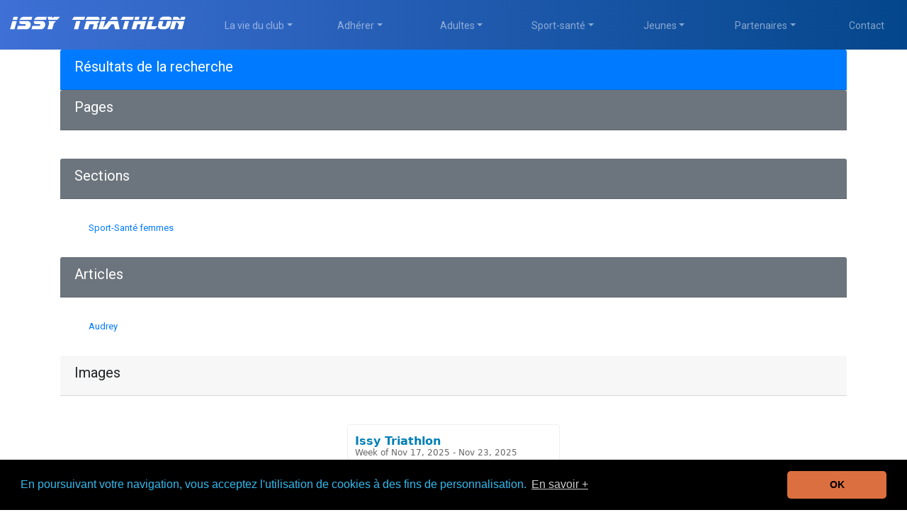

--- FILE ---
content_type: text/html; charset=UTF-8
request_url: https://www.issytriathlon.com/v3/public/index.php?class=Search&searchString=Sport-sant%C3%A9
body_size: 3706
content:





<!-- 

    Author : Philippe Roggeband
    V1.0 - July 2020
    Changes History - 

    Layout file used for the home page of the web site, called by a "require" at the end of all pages
    Features : 

    - Call all dependencies (JS, CSS)
    - Build responsive navigation bar
    - Build the "tiles" which are used to display current highlighted content
    - Display the following sets of content : 
        $meta : page-specific elements to be included in file <head>
        $banner : page banner
        $content : page content 
        $js : page-specific javascript code 

-->
<!DOCTYPE html>
<html lang="fr">

<head>
    <meta charset="utf-8">
    <meta name="viewport" content="width=device-width, initial-scale=1, shrink-to-fit=no">
    <meta name="author" content="">
    <!-- Bootstrap core CSS  and Jquery -->
        
    <link rel="stylesheet" href="https://unpkg.com/bootstrap-table@1.18.0/dist/bootstrap-table.min.css">

    <script src="https://code.jquery.com/jquery-3.4.1.slim.min.js" integrity="sha384-J6qa4849blE2+poT4WnyKhv5vZF5SrPo0iEjwBvKU7imGFAV0wwj1yYfoRSJoZ+n" crossorigin="anonymous"></script>
    <script src="https://cdn.jsdelivr.net/npm/popper.js@1.16.0/dist/umd/popper.min.js" integrity="sha384-Q6E9RHvbIyZFJoft+2mJbHaEWldlvI9IOYy5n3zV9zzTtmI3UksdQRVvoxMfooAo" crossorigin="anonymous"></script>
     <link rel="stylesheet" href="https://stackpath.bootstrapcdn.com/bootstrap/4.5.0/css/bootstrap.min.css" integrity="sha384-9aIt2nRpC12Uk9gS9baDl411NQApFmC26EwAOH8WgZl5MYYxFfc+NcPb1dKGj7Sk" crossorigin="anonymous">   
    <link rel="stylesheet" href="https://maxcdn.bootstrapcdn.com/font-awesome/4.5.0/css/font-awesome.min.css">

    <!-- CSS file and JS script for tags plugin --> 
    <link href="css/tagsinput.css" rel="stylesheet" type="text/css">
    <script src="jsApps/tagsinput.js"></script>

    <!-- CSS file and JS scripts for cookies consent -->
    <link rel="stylesheet" type="text/css" href="https://cdnjs.cloudflare.com/ajax/libs/cookieconsent2/3.1.1/cookieconsent.min.css">
    <script src="https://cdnjs.cloudflare.com/ajax/libs/cookieconsent2/3.1.1/cookieconsent.min.js"></script>

    <script>
    window.addEventListener("load", function(){
    window.cookieconsent.initialise({
      "palette": {
        "popup": {
          "background": "#000",
          "text": "#33bcf0"
        },
        "button": {
          "background": "#dc6f40"
        }
      },
      "theme": "classic",
      "content": {
        "message": "En poursuivant votre navigation, vous acceptez l'utilisation de cookies à des fins de personnalisation.",
        "dismiss": "OK",
        "link": "En savoir +",
        "href": ""
       }
    })});
    </script>

    <!-- Get access to icons library -->
    <script src="https://kit.fontawesome.com/ee6e3cf9c0.js"></script>

    <!-- Load fonts -->
    <link href="https://fonts.googleapis.com/css2?family=Roboto&display=swap" rel="stylesheet">
    <link href="https://fonts.googleapis.com/css2?family=Montserrat&display=swap" rel="stylesheet">

    <!-- Load site-specific CSS file -->
    <link href="css/style.css" rel="stylesheet">

    <!-- Retrieve view-specific meta data -->
       <!-- Build $meta variable to hold file title --> 
    <title>Bienvenue sur le site de Issy Triathlon 3.0 - Recherche</title>

</head>

<body>
    <header>
        <!-- Navigation - build navbar dynamically -->
                
        <!-- Display navbar in responsive mode -->
        <div class="rectangle">
            <nav class="navbar navbar-expand-lg navbar-dark menuBar mt-2">

                <div class="dt-hidden">
                    <div>
                        <button type="button" class="btn searchButton" data-toggle="modal" data-target="#searchModal"><i class="fas fa-search"></i></button>
                    </div>
                    <div class="modal fade" id="searchModal" tabindex="-1" role="dialog" aria-labelledby="Rechercher" aria-hidden="true">
                        <div class="modal-dialog"  role="document">
                            <div class="modal-content">
                                <div class="modal-body bg-IssyBlue">    
                                    <button type="button" class="close text-white" data-dismiss="modal" aria-label="Close">
                                        <span aria-hidden="true">&times;</span>
                                    </button>

                                    <form  action="index.php?class=Search" class="form-inline" method="post">
                                        <div class="form-group mobileSearch">
                                            <input name="searchString" id="searchString" type="search" placeholder="Rechercher" aria-label="Search">
                                        </div>
                                    </form>
                                </div>
                            </div>
                        </div>
                    </div>           
                </div>

                
                <a class="navbar-brand" href="index.php"><img src="img/ISSYTriathlon.svg" class="navbarIcon" alt="Issy Triathlon"></a>
                <button class="navbar-toggler" type="button" data-toggle="collapse" data-target="#navbarSupportedContent" aria-controls="navbarSupportedContent" aria-expanded="false" aria-label="Toggle navigation">
                    <span class="navbar-toggler-icon"></span>
                </button>

                <!-- id admin is logged in, display admin menu --> 

                <div class="collapse navbar-collapse bg-menu" id="navbarSupportedContent">
                    <ul class="navbar-nav mr-auto">
                        <li class='nav-item dropdown text-white'><a class='nav-link dropdown-toggle issyMenuBar' href='' id='navbarDropdown' role='button' data-toggle='dropdown' aria-haspopup='true' aria-expanded='false'>La vie du club</a><div class='dropdown-menu' aria-labelledby='navbarDropdown'><a class='dropdown-item' href='index.php?class=Page&action=display&id=1'>Découvrez le club</a><a class='dropdown-item' href='index.php?class=Page&action=display&id=2'>Evénements</a><a class='dropdown-item' href='index.php?class=Page&action=display&id=16'>Questions fréquentes</a><li class='nav-item dropdown text-white'><a class='nav-link dropdown-toggle issyMenuBar' href='' id='navbarDropdown' role='button' data-toggle='dropdown' aria-haspopup='true' aria-expanded='false'>Adhérer</a><div class='dropdown-menu' aria-labelledby='navbarDropdown'><a class='dropdown-item' href='index.php?class=AdhesionAdulte'>Adultes</a><a class='dropdown-item' href='index.php?class=AdhesionJeune'>Jeunes</a><a class='dropdown-item' href='index.php?class=Page&action=display&id=29'>Rentrée Bougez</a><a class='dropdown-item' href='index.php?class=AdhesionSportSanteFemmes'>Sport-santé femmes</a><a class='dropdown-item' href='index.php?class=AdhesionSportSanteHommes'>Sport-santé hommes</a><li class='nav-item dropdown text-white'><a class='nav-link dropdown-toggle issyMenuBar' href='' id='navbarDropdown' role='button' data-toggle='dropdown' aria-haspopup='true' aria-expanded='false'>Adultes</a><div class='dropdown-menu' aria-labelledby='navbarDropdown'><a class='dropdown-item' href='index.php?class=Page&action=display&id=6'>Activités</a><a class='dropdown-item' href='index.php?class=AdhesionAdulte'>Adhérer</a><a class='dropdown-item' href='index.php?class=Page&action=display&id=8'>Elites</a><li class='nav-item dropdown text-white'><a class='nav-link dropdown-toggle issyMenuBar' href='' id='navbarDropdown' role='button' data-toggle='dropdown' aria-haspopup='true' aria-expanded='false'>Sport-santé</a><div class='dropdown-menu' aria-labelledby='navbarDropdown'><a class='dropdown-item' href='index.php?class=Page&action=display&id=21'>Sport-santé femmes</a><a class='dropdown-item' href='index.php?class=Page&action=display&id=24'>Sport-santé hommes</a><a class='dropdown-item' href='index.php?class=AdhesionSportSanteFemmes'>Adhérer</a><li class='nav-item dropdown text-white'><a class='nav-link dropdown-toggle issyMenuBar' href='' id='navbarDropdown' role='button' data-toggle='dropdown' aria-haspopup='true' aria-expanded='false'>Jeunes</a><div class='dropdown-menu' aria-labelledby='navbarDropdown'><a class='dropdown-item' href='index.php?class=Page&action=display&id=13'>Ecole de Triathlon</a><a class='dropdown-item' href='index.php?class=AdhesionJeune'>Adhérer</a><li class='nav-item dropdown text-white'><a class='nav-link dropdown-toggle issyMenuBar' href='' id='navbarDropdown' role='button' data-toggle='dropdown' aria-haspopup='true' aria-expanded='false'>Partenaires</a><div class='dropdown-menu' aria-labelledby='navbarDropdown'><a class='dropdown-item' href='index.php?class=Partner'>Nos partenaires</a><a class='dropdown-item' href='index.php?class=Page&action=display&id=22'>Devenez partenaire !</a></div></li>                        <!-- Contact button -->
                        <a href="index.php?class=Contact&action=create" class="nav-link issyMenuBar"aria-haspopup="true" aria-expanded="false">Contact</a>

    
                                            </ul>
                    <ul class="navbar-nav mr-3">
                        <li>
                            <!-- MyIssyTri button -->
                            <div class="rectangle-myIssyTri mr-3 bg-Issy-Blue verticalCenter">
                                <a href="https://issytri.overcoaching.fr" target="_blank" class="nav-link verticalCenter" aria-haspopup="true" aria-expanded="false"><img src="img/overcoachingCercle.png" class="logo-myIssyTri ml-1"><span class="text-myIssytri">MyIssyTri</span></a>
                            </div>
                        </li>


                        <li>
                            <div class="mobile-hidden text-white">    
                                <!-- Display field for search engines --> 
                                <div class="form-group rectangle-search verticalCenter">
                                    <form  action="index.php?class=Search" class="form-inline" method="post">
                                        <label for="searchString"><i class="fas fa-search ml-3 "></i></label>
                                        <input class="mr-sm-2 input-search" name="searchString" id="searchString" type="search" placeholder="Rechercher" aria-label="Search">
                                    </form>
                                </div>
                            </div> <!-- /.mobile-hidden -->
                        </li>

                    </ul> <!-- /.navbar -->
                </div>
            </nav>
        </div>
    </header>

    <!-- Page Content -->
    <main>
        <!-- Load banner elements if any --> 


                    

        <div class="container">
                    <!-- Display any flash messages -->
        </div>

          <!-- Build $content variable -->

    <div class="container">
        <div class="card">
            <div class="card-header bg-primary text-white">
                <h5>Résultats de la recherche</h5>
            </div>
        </div>

        <div class="card">
            <div class="card-header bg-secondary text-white">
                    <h5>Pages</h5>
            </div>
            <div class="card-body">
                <ul class="list-group list-group-flush">

                                </ul>
            </div>
        </div>

        <div class="Card">
            <div class="card-header bg-secondary text-white">
                <h5>Sections</h5>
            </div>
            <div class="card-body">
                <ul class="list-group list-group-flush">
                                                                    <li class="list-group-item">
                            <a href="index.php?class=Page&action=display&id=21#section-14">Sport-Santé femmes</a>
                        </li>
                                    </ul>
            </div>
        </div>
    
        <div class="Card">
            <div class="card-header bg-secondary text-white">
                <h5>Articles</h5>
            </div>
            <div class="card-body">
                <ul class="list-group list-group-flush">
                                                        <li class="list-group-item">
                        <a href="index.php?class=Page&action=display&id=1#section-12">Audrey</a>  
                    </li>  
                                </ul>
            </div>
        
        </div>

        <div class="card">
            <div class="card-header">
                <h5>Images</h5>
            </div>
            <div class="card-body">
                <ul class="list-group list-group-flush">
                                    </ul>
            </div>
        </div>
    </div>

             <!-- Display content from caller -->

        <div class="container">
            <!-- Display Strava statistics and links to social media  -->

            <div class="row center-content">

                <div id="strava-club" class="center-content mb-3">
                    <iframe height="160" frameborder='0' scrolling='no' src='https://www.strava.com/clubs/issy-triathlon/latest-rides/b67a66aa06c77690125c5b203a2b732087fc9f03?show_rides=false'></iframe>
                </div> 
            </div>
        </div> 
      </main>

    <!-- Footer -->
    <footer class="py-5 bg-IssyBlue">
        <div class="container">
            <p class="m-0 text-center text-white">
                Mentions légales :<br>
                Issy Triathlon, 5 av Jean Bouin, 92130 Issy-les-Moulineaux<br>
                Directeur de la publication : Didier Serrano<br>
                Hébergeur : OVH SAS, Roubaix - France - 09.72.10.10.07<br><br>
            </p>
            <p class="m-0 text-center text-white">Copyright &copy; Issy Triathlon 2025</p>
        </div>
    </footer>



    <!-- Load Jquery & Bootstrap elements -->
    <script src="https://code.jquery.com/jquery-3.5.1.min.js" integrity="sha256-9/aliU8dGd2tb6OSsuzixeV4y/faTqgFtohetphbbj0=" crossorigin="anonymous"></script>
   <script src="https://cdn.jsdelivr.net/npm/popper.js@1.16.0/dist/umd/popper.min.js" integrity="sha384-Q6E9RHvbIyZFJoft+2mJbHaEWldlvI9IOYy5n3zV9zzTtmI3UksdQRVvoxMfooAo" crossorigin="anonymous"></script>
    <script src="https://stackpath.bootstrapcdn.com/bootstrap/4.5.0/js/bootstrap.min.js" integrity="sha384-OgVRvuATP1z7JjHLkuOU7Xw704+h835Lr+6QL9UvYjZE3Ipu6Tp75j7Bh/kR0JKI" crossorigin="anonymous"></script>
    <script src="https://unpkg.com/bootstrap-table@1.18.0/dist/bootstrap-table.min.js"></script>

        <!-- Load view-specific JavaScript elemetns --> 
         

</body>

</html>

--- FILE ---
content_type: text/css
request_url: https://www.issytriathlon.com/v3/public/css/style.css
body_size: 3891
content:
/* 
  Author: Philippe Roggeband - February 2020
  Version 1.0
  Change History:

  CSS stylesheet for site specificities. Built on "mobile first" model. 
*/

.noMargins {
  margin-left: 0em;
  margin-right: 0em;
}

.verticalSpace {
  height:20px;
}

.navbar-toggler {
  padding:0.25rem;
}
/*
Set colors
*/



.bg-IssyBlue {
  background: linear-gradient(90deg, #3E70D5 0%, #04468B 100%);
}

.icon-IssyBlue {
  background-color: #3E70D5;
  color:white;
}

.bg-darkIssyBlue {
    background-color: #04468B;
}

strong {
  color:#3E70D5;
}

/* css classes to allow correct display of embedded videos */

.video-responsive { 
  overflow:hidden; 
  padding-bottom:56.25%; 
  position:relative; 
  height:0;
  }
  
  .video-responsive iframe {
  left:0; 
  top:0; 
  height:100%;
  width:100%;
  position:absolute;
  }

/* Menu bar definitions */


.rectangle {
  height: 70px;
  background: linear-gradient(90deg, #3E70D5 0%, #04468B 100%);
  position: fixed;
  top: 0;
  width: 100%;
  z-index: 150;
  vertical-align: middle;
}

.subMenu {
  height: 37px;
  width: auto;
  background: #04468B;
  position: fixed;
  top: 70px;
  width: 100%;
  z-index: 100;
  vertical-align: middle;
  margin-bottom: 107px;
}

main {
  margin-top: 70px;;
}

.issyMenuBar {
    height: 40px;
    width: 140px;
    color: #FEFEFE;
    font-family: Roboto;
    font-size: 14px;
    letter-spacing: 0;
    line-height: 30px;
    text-align: left;
    margin-left: 3px;
    margin-top:auto;
    margin-bottom: auto;
}

.issySubMenuBar {
  height: 40px;
  color: #FEFEFE;
  font-family: Roboto;
  font-size: 14px;
  letter-spacing: 0;
  line-height: 30px;
  text-align: left;
  margin-left: 3px;
  margin-top:auto;
  margin-bottom: auto;
}

.issySubMenuBar:hover {
  color:rgba(255,255,255,.7);
}

.rectangle-myIssyTri {
  height: 36px;
  width: 148px;
  border-radius: 18px;
  background-color: #FFFFFF;

  align-content: center;
}


.logo-myIssyTri {
  height: 23px;
  width:auto;
  vertical-align: center;
  float: left;
}

.text-myIssytri {
  height: 19px;
  width: 70px;
  color: #5AB4CD;
  font-family: Roboto;
  font-size: 14px;
  font-style: italic;
  font-weight: 500;
  letter-spacing: 0;
  line-height: 19px;
  text-align: center;
  margin:auto;
  padding-left: 16px;
}

/* Search form layout */

.rectangle-search {
  height: 36px;
  border-radius: 18px;
  background-color: transparent;
  color: #FEFEFE;
  margin:auto;
}

.searchButton {
  height: 36px;
  border: none;
  background-color: transparent;
  color: #FEFEFE;
  font-size: 1.2rem;
  padding-left: 0px;;
}

.mobileSearch {
  margin-left:auto;
  margin-right:auto;
  margin-top: auto;
  margin-bottom: auto;
  border:none;
  color:white;
}


.modal-backdrop {
  z-index: auto;
}

.input-search {
  background-color: transparent;
  color: white;
  border:none;
  width: 120px;
  color: #FEFEFE;
  font-family: Roboto;
  font-size: 14px;
  letter-spacing: 0;
  text-align: center;
  margin:auto 2px;
}

.rectangle-search {
  box-sizing: border-box;
  height: 36px;
  width: 201px;
  border: 1px solid #FFFFFF;
  border-radius: 16.5px;
}

/* index page tile categories */


.actu {
  border-radius: 11.5px;
  background-color: #FC6565;
  color:white;
  height:23px;
  font-family: Montserrat;
  font-size: 14px;
  padding: 0.1rem 0.5rem;
  margin-left:2rem;
}

.club {
  border-radius: 11.5px;
  background-color: #80C81C;
  color:white;
  height:23px;
  font-family: Montserrat;
  font-size: 14px;
  padding: 0.1rem 0.5rem;
  margin-left:2rem;
}
.event {
  border-radius: 11.5px;
  background-color: #FF6235;
  color:white;
  height:23px;
  font-family: Montserrat;
  font-size: 14px;
  padding: 0.1rem 0.5rem;
  margin-left:2rem;
}

.calendar   {
  border-radius: 11.5px;
  background-color: #0061FF;
  color:white;
  height:23px;
  font-family: Montserrat;
  font-size: 14px;
  padding: 0.1rem 0.5rem;
  margin-left:2rem;
}

.fondBlanc {
  border-radius: 11.5px;
  background-color: #FFFFFF;
  color:#212121;
  height:23px;
  font-family: Montserrat;
  font-size: 14px;
  padding: 0.1rem 0.5rem;
  margin-left:2rem;
}

.callToAction {
  height: 500px;
  border-radius: 22px;
  background-color: #EF6565;
  color:white;
  font-family: Montserrat;
  font-size: 18px;
  padding: 0.5rem 1rem;
}

.indexBanner {
  height: 580px;
  width: 100%;
  background-image: url("../img/swim.jpg");
  background-attachment: fixed;
  background-position-x: center;
  background-position-y: top;
  background-repeat: no-repeat;
  background-size: auto;
  
}


.img-gray {
    filter: grayscale(100%);
    width:110px;
    height:auto;
    margin-top: auto;
    margin-bottom: auto;
}

.img-color:hover {
  filter: grayscale(0%);
}

.modal-body {
  padding:0;
}

.modal-title {
  padding:1rem;
}


.card {
  border:none;
}
/************************************************** Mobile first **************************************************/

.navbarIcon {
  width:230px;
  height:auto;
}

/** Code to display text over a wide image */

.imgWide {
  height:420px;
  width:100%;
  object-fit: cover;
  object-position: 50% 20%;
}

.filter {
  content: "";
  background-color: rgba(1,27,81,0.46);
  position: absolute;
  height: 100%;
  width: 100%;
  top: 0;
  left: 0;
  z-index: 2;
}

/* Container holding the image and the text */
.imgContainer {
  display:inline-block;
  position: relative;
  text-align: center;
  color: white;
}


/* Bottom left text */
.bottom-left {
  position: absolute;
  bottom: 8px;
  left: 16px;
  z-index: 3;
}

/* Top left text */
.top-left {
  position: absolute;
  top: 30px;
  left: 30px;
  z-index: 3;
}

/* Top right text */
.top-right {
  position: absolute;
  top: 30px;
  right: 30px;
  z-index: 3;
}

/* Bottom right text */
.bottom-right {
  position: absolute;
  bottom: 30px;
  right: 30px;
  z-index: 3;
}

/* Centered text */
.centered-left {
  position: absolute;
  top: 50%;
  left: 50%;
  transform: translate(-50%, -50%);
  z-index: 3;
}


.title {
  color: #212121;
  font-family: Montserrat;
  font-size: 25px;
  font-weight: 600;
  letter-spacing: 0;
  margin-left: 1em;
}

.sectionTitle {
  height: 44px;
  width: 667px;
  color: #212121;
  font-family: Montserrat;
  font-size: 36px;
  font-weight: 600;
  letter-spacing: 0;
  line-height: 44px;
}

input {
    padding:10px;
      font-family: "FontAwesome", "Open Sans", Verdana, sans-serif;
    font-style: normal;
    font-weight: normal;
    text-decoration: inherit;
    border-radius: 0 !important;
  }
  
  .form-control {
    border-radius: 0 !important;
    font-size: 12x;
  }
  
  .clickable { cursor: pointer; }

  /* settings for dynamic calendar */

  .addeventatc {
    font-size: 10px;
  }
  
  .calTop {
      vertical-align: top;
  }

  .buttons {
    display:flex;
    flex-direction: row;
    justify-content: center ;
  }

  /* define classes for image library when editing a page  */

  .selected {
    border-style: solid;
    border-color: rgb(230, 230, 233) ;
    border-width : thick ;
  }

  .miniature {
    padding:2px;
    margin:2px;
  }


  .articleBanner {
    width:100%;
    height:290px;
    object-fit: cover;
    position: relative;
    margin-top: -60px;
  }

  .z-top {
    z-index:2;
  }

  .articleCircle {
    width: 120px;
    height: 120x;
    border-radius: 60px;
    object-fit: cover;
    position :absolute;
    left: 20px;
    top:230px;
  }

  body {
    font-family: Roboto;
    font-size: 13px;
    font-weight: 500;
    letter-spacing: 0;
    line-height: 18px;
    text-align: justify;
  }

  h5 {
    text-align:left;
  }

  .bg-menu {
    background: linear-gradient(90deg, #3E70D5 0%, #04468B 100%);
    padding-left: 6px;
    padding-bottom: 6px;
  }

  .dropdown {
    z-index:1000;
  }

  .dropwdown-menu {
    background: white;
    z-index: 150;
  }

  .dropdown-item {
    font-family: Roboto;
    color: #696969;
    font-size: 14px ;
    font-size: inherit;
    z-index:150;
  }

  .articleCover {
    height:137px;
    width:137px;
    border-radius: 68px;
    object-fit: cover;
    margin-left:auto;
    margin-right:auto;
  }

  .articleCoverSq {
    height:137px;
    width:137px;
    object-fit: cover;
    margin-left:auto;
    margin-right:auto;
  }

  .pageText {
    margin-left: 1rem;
    margin-right: 1rem;
  }

/* Important !! sets the color for links in Wide sections */
  span a {
    color:white!important;
  }

  span a.blue {
    color:#007bff!important;
  }

  /**********************  Classes and display options for pages, sections and articles ***************/

  .section {
    background-color: white;
    padding:5px;
    margin-top:5px;
  }

  /* Define tile settings  */

  .tile {
    padding-left: 0px;
    padding-right: 0px;
  }

  .tile-flex {
    display:flex;
    flex-direction: row;
    flex-wrap: wrap;
  }

  .tile-image-4 {
    height:150px;
    width:100%;
    object-fit: cover;
  }

  .tile-image-3 {
    height:150px;
    width:100%;
    object-fit: cover;
  }
  
  .tile-image-header {
    width:100%;
    height: 200px;
    object-fit: cover;
    margin: -65px 0 3px 0;
  }

  .tile-category {
    height: 20px;
    width: 78px;
    color: #212121;
    font-family: Montserrat;
    font-size: 10px;
    font-weight: 500;
    letter-spacing: 0;
    line-height: 13px;
    text-align: left;
  }

  .tile-title {
    height: 27px;
    width:100%;
    color: #212121;
    font-family: Montserrat;
    font-size: 14px;
    font-weight: 600;
    letter-spacing: 0;
    line-height: 18px;
    text-align: left;
  }

  .tile-text {
      font-family: Roboto;
      font-size: 14px;
      padding-left:1rem;
      padding-right:1rem;
  }


  .circle {
    background-color: #F80;
    border: 3px solid #FFF;
    border-radius: 18px;
    box-shadow: 0 0 2px #888;
    height: 30px;
    width: 30px;
  }

  .content {
    min-width: 800px ;
    max-width: 1100px ;
    margin-left: auto;
    margin-right: auto;
  }

  .center-content {
    display:flex;
    justify-content: center;
    flex-wrap: space-around ;
    width:100%;
    margin-left: auto;
    margin-right: auto;
  }

  .device {
    display:flex;
    flex-flow: column-reverse;
  }
  
  .menuBar {
    display:flex;
    flex-direction: row-reverse;
    padding: 0;
  }

  .partnerLogos {
    width: 100%;
    display:flex;
    flex-wrap: wrap;
    flex-direction: row;
    justify-content: space-between;
    align-items: center;
  }

  .verticalCenter {
    margin-top: 1em;
    margin-bottom: 1em;
    padding-left:1em;
    padding-right:1em;
  }

  .infos-cles {
    display: flex;
    flex-wrap: wrap;
    flex-direction: row ;
    justify-content: space-between;
    background-color: #FFFFFF;
    margin-left: 10%;
    margin-right: 10%;
    width:100%
  }

  .img-90 {
    height: 90px;
    width:auto;
    margin-top: auto;
    margin-bottom: auto;
  }

  .oval-copy {
    box-sizing: border-box;
    height: 91px;
    width: 91px;
    border: 1px solid #1569DC;
    background-color: #FFFFFF;
    border-radius: 45px;
    display:flex;
    justify-content: center;
    align-items: center;
    margin-bottom: 1em;
  }

  .oval-text {
    line-height: 0.75em;
    color: #1569DC;
    font-family: Roboto;
    font-size: 22px;
    font-weight: 500;
    letter-spacing: 0;
    text-align: center;
  }

  .oval-text-small {
    font-size: 12px;
  }


  .rectangle-blue {
    box-sizing: border-box;
    height: 45px;
    width: 282px;
    border: 1px solid #1569DC;
    border-radius: 22px;
    background-color: #FFFFFF;
    margin-left: auto;
    margin-right: auto;
    text-align: center;
    align-content: center;
    vertical-align: center;
    margin-bottom: 2em;
  }

  .rectangle-blue-text {
    color: #1569DC;
    font-family: Roboto;
    font-size: 18px;
    letter-spacing: 0;
    margin-top:0.7rem;
    margin-bottom: auto;
  }

  .imgMobile {
    width:110px;
    height:110px;
    object-fit: cover;
    margin-bottom: 2px;
  }

  .imgGallery {
    display:flex;
    flex-direction: row;
    flex-wrap: wrap;
    justify-content: space-between;
    width:100%;
    padding:1em;
  }


  .dyncal-card {
    min-height: 88px;
  }

  .card-transparent {
    border: 0px;
    background-color: transparent;
  }

  .empty-dyncal-rectangle {
    height: 82px;
    width: 138px;
  }


  .dyncal-card-past {
    min-height: 88px;
    opacity: 0.3;
  }

  .dyncal-rectangle-1 {
    height: 82px;
    width: 5px;
    border-radius: 3px 0 0 3px;
  }

  .dyncal-rectangle-2 {
    height: 82px;

    width: 133px;
    background-color: #FFFFFF;

    border-radius: 0 3px 3px 0;
    /*
    margin-left: 10px;
    margin-top: 5px;
    */
  }


  .dyncal-rectangle-2-mobile {
    height: 82px;
    width: 100%;
    background-color: #FFFFFF;
    border-radius: 0 3px 3px 0;
    margin-top: -82px;
    margin-left: 5px;

    /*
    margin-left: 10px;
    margin-top: 5px;
    */
  }


  .dyncal-rectangle-2-inner {
    margin-top: 5px;
  }

  .dyncal-rectangle-1-swim {
    background-color: #1569DC;
  }

  .dyncal-rectangle-1-run {
    background-color: #FFD321;
  }

  .dyncal-rectangle-1-bike {
    background-color: #FF6235;
  }

  .dyncal-rectangle-1-gpp {
    background-color: #80C81C;
  }

  .dyncal-rectangle-1-multi {
    background-color: #80C81C;
  }

  .dyncal-rectangle {
    height: 82px;
    width: 138px;
    margin-left: 0px;
    box-shadow: 0 0 3px 0 rgba(0,0,0,0.5);
    /*background-color: #FFFFFF;*/
  }

  .dyncal-rectangle-mobile {
    height: 82px;
    width: 100%;
    margin-left: 0px;
    box-shadow: 0 0 3px 0 rgba(0,0,0,0.5);
    /*background-color: #FFFFFF;*/
  }


  .dyncal-day {
    height: 21px;
    width: 138px;
    color: #FFFFFF;
    font-family: Roboto;
    font-size: 16px;
    font-weight: bold;
    letter-spacing: 0;
    line-height: 21px;
    margin-bottom: 10px;
    border: 0px;
  }

.heure {
  height: 21px;
  width: 48px;
  color: #1569DC;
  font-family: Roboto;
  font-size: 16px;
  font-weight: bold;
  letter-spacing: 0;
  line-height: 21px;
  margin-left: 10px;
}

.dyncal-discipline {
  height: 16px;
  width: 69px;
  font-family: "Font Awesome 5 Free";
  font-size: 16px;
  letter-spacing: 0;
  line-height: 16px;
}

.dyncal-discipline-swim {
  color: #1569DC;
}

.dyncal-discipline-run {
  color: #FFD321;
}

.dyncal-discipline-bike {
  color: #FF6235;
}

.dyncal-discipline-gpp {
  color: #80C81C;
}

.dyncal-discipline-multi {
  color: #80C81C;
}

.heure-place {
  height: 21px;
  width: 119.35px;
  color: #212121;
  font-family: Roboto;
  font-size: 15px;
  font-weight: 300;
  letter-spacing: 0;
  line-height: 21px;
  margin-left: 10px;
}

.heure-coach {
  height: 21px;
  width: 119.35px;
  color: #212121;
  font-family: Roboto;
  font-size: 16px;
  font-weight: bold;
  letter-spacing: 0;
  line-height: 21px;
  margin-left: 10px;
}

.calendar-background {
  height: 545px;/*433*/
  width: 90%;
  border-radius: 6px;
  background-color: #005EBD;
  box-shadow: 0 0 4px 0 rgba(0,0,0,0.5);
  margin-left:auto;
  margin-right:auto;
}

  /* Hide display of certain elements on mobile */

  .mobile-hidden {
    display: none;
  }


  
/*********************************** Close MOBILE FIRST ***************************************/

/***************************************** TABLET   *******************************************/

@media screen and (min-width:768px) {

  .device {
    display:flex;
    flex-flow: column;
  }

  .menuBar {
    display:flex;
    flex-direction: row;
  }
}/*********************************** Close TABLETTE ***************************************/


/************************************* DESKTOP ********************************************/


@media screen and (min-width:1024px) {


  .tile-image-4 {
    height:251px;
    width:100%;
    object-fit: cover;
  }

  .tile-image-3 {
    height:171px;
    width:100%;
    object-fit: cover;
  }
  
  .verticalSpace {
    height:60px;
  }
  
  .calendar-background {
    width: 100%;
  }


  .navbarIcon {
    width:276px;
    height:auto;
  }
  .mobile-hidden {
    display: inline;
  }

  .device {
    display:flex;
    flex-flow: column;
  }

  .menuBar {
    display:flex;
    flex-direction: row;
  }

  .issyMenuBar {
    text-align: center;
  }

  .issySubMenuBar {
    text-align: center;
  }

/** Code to display text over a wide image */

.imgWide {
  height:420px;
  width:100%;
  object-fit: cover;
  object-position: 50% 20%;
}

.filter {
  content: "";
  background-color: rgba(1,27,81,0.46);
  position: absolute;
  height: 100%;
  width: 100%;
  top: 0;
  left: 0;
  z-index: 2;
}

/* Container holding the image and the text */
.imgContainer {
  display:inline-block;
  position: relative;
  text-align: left;
  color: white;
  width:100%;
}

/* Bottom left text */
.bottom-left {
  position: absolute;
  bottom: 8px;
  left: 16px;
  z-index: 3;
}

/* Top left text */
.top-left {
  position: absolute;
  top: 115px;
  left: 110px;
  z-index: 3;
}

/* Top right text */
.top-right {
  position: absolute;
  top: 40px;
  right: 110px;
  z-index: 3;
}

/* Bottom right text */
.bottom-right {
  position: absolute;
  bottom: 110px;
  right: 100px;
  z-index: 3;
}

/* Centered text */
.centered-left {
  position: absolute;
  top: 50%;
  left: 45%;
  transform: translate(-50%, -50%);
  z-index: 3;
}

  .title {
    color: #212121;
    font-family: Montserrat;
    font-size: 36px;
    font-weight: 600;
    letter-spacing: 0;
    text-align: left;
    line-height: 40px;
  }

  .bg-menu {
    background: transparent;
    padding-left: 0px;
    padding-bottom: 0px;
  }



  .infos-cles {
    display: flex;
    flex-wrap: nowrap;
    flex-direction: row;
    justify-content: space-between;
    height: 150px;
    background-color: #FFFFFF;
    align-items: center;
    width: 100%;
    margin-left: 0px;
    margin-right: 0px;
  }

  .img-90 {
    height: 90px;
    width:auto;
    margin-top: auto;
    margin-bottom: auto;
  }

  .oval-copy {
    box-sizing: border-box;
    height: 91px;
    width: 91px;
    border: 1px solid #1569DC;
    background-color: #FFFFFF;
    border-radius: 45px;
    display:flex;
    justify-content: center;
    align-items: center;
  }

  .oval-text {
    line-height: 0.75em;
    color: #1569DC;
    font-family: Roboto;
    font-size: 22px;
    font-weight: 500;
    letter-spacing: 0;
    text-align: center;
  }

  .oval-text-small {
    font-size: 12px;
  }

  .tile-text {
    -webkit-column-gap: 20px;
       -moz-column-gap: 20px;
            column-gap: 20px;
    -webkit-column-count: 2;
       -moz-column-count: 2;
            column-count: 2;
  }
  
  .imgDT {
    width:180px;
    height:180px;
    object-fit: cover;
    margin-bottom: 3px;
  }

  .partnerLogos {
    height:200px;
    width: 100%;
    display: flex;
    flex-direction: row;
    flex-wrap: wrap;
    justify-content: space-around;
    align-content: center;
  }

  .verticalCenter {
    margin-top: auto;
    margin-bottom: auto;
  }

  .dt-hidden {
    display:none;
  }

  .articleBanner {
    width:100%;
    height:210px;
    object-fit: cover;
    object-position: 50% 30%;
  }

  .articleCircle {
    width: 120px;
    height: 120x;
    border-radius: 60px;
    object-fit: cover;
    position :absolute;
    left: 20px;
    top:150px;
  }

  .pageText {
    margin-left: 0;
    margin-right: 0;
  }

}/*********************************** Close DESKTOP ***************************************/






--- FILE ---
content_type: image/svg+xml
request_url: https://www.issytriathlon.com/v3/public/img/ISSYTriathlon.svg
body_size: 7254
content:
<?xml version="1.0" encoding="UTF-8"?>
<svg width="311px" height="44px" viewBox="0 0 311 44" version="1.1" xmlns="http://www.w3.org/2000/svg" xmlns:xlink="http://www.w3.org/1999/xlink">
    <title>ISSYTriathlon</title>
    <g id="ISSYTriathlon" stroke="none" stroke-width="1" fill="none" fill-rule="evenodd">
        <path d="M27.1193548,16.9567723 L28.4548387,12.1152738 L21.516129,12.1152738 L20.1225806,16.9567723 L27.1193548,16.9567723 Z M23.0548387,31.9711816 L26.683871,18.8299712 L19.6870968,18.8299712 L16,31.9711816 L23.0548387,31.9711816 Z M50.0258065,16.8991354 L51.3322581,12.1152738 L37.0483871,12.1152738 C35.8290323,12.1152738 34.6290323,12.6243996 33.4483871,13.6426513 C32.3645161,14.5840538 31.6193548,15.6695485 31.2129032,16.8991354 L31.2129032,16.8991354 L50.0258065,16.8991354 Z M42.8258065,32 C44.4516129,31.5581172 45.6516129,30.9433237 46.4258065,30.1556196 C48.0322581,28.5802113 48.8354839,26.7262248 48.8354839,24.5936599 C48.8354839,23.4217099 48.6516129,22.3746398 48.283871,21.4524496 C47.316129,20.376561 46.7935484,19.8097983 46.716129,19.7521614 C46.1741935,19.3294909 45.1193548,19.0220941 43.5516129,18.8299712 L43.5516129,18.8299712 L30.7193548,18.8299712 L30.7193548,18.8299712 L30.7193548,19.8386167 C30.7193548,21.2026897 31,22.1873199 31.5612903,22.7925072 C32.1225806,23.3976945 33.0129032,23.7002882 34.2322581,23.7002882 L34.2322581,23.7002882 L39.8354839,23.7002882 C40.3,23.8539866 40.5951613,24.0172911 40.7209677,24.1902017 C40.8467742,24.3631124 40.9096774,24.6897214 40.9096774,25.1700288 C40.9096774,25.9769452 40.4354839,26.4380403 39.4870968,26.5533141 L39.4870968,26.5533141 L28.5129032,26.4956772 L26.9741935,31.9711816 L42.8258065,32 Z M73.0774194,16.8991354 L74.383871,12.1152738 L60.1,12.1152738 C58.8806452,12.1152738 57.6806452,12.6243996 56.5,13.6426513 C55.416129,14.5840538 54.6709677,15.6695485 54.2645161,16.8991354 L54.2645161,16.8991354 L73.0774194,16.8991354 Z M65.8774194,32 C67.5032258,31.5581172 68.7032258,30.9433237 69.4774194,30.1556196 C71.083871,28.5802113 71.8870968,26.7262248 71.8870968,24.5936599 C71.8870968,23.4217099 71.7032258,22.3746398 71.3354839,21.4524496 C70.3677419,20.376561 69.8451613,19.8097983 69.7677419,19.7521614 C69.2258065,19.3294909 68.1709677,19.0220941 66.6032258,18.8299712 L66.6032258,18.8299712 L53.7709677,18.8299712 L53.7709677,18.8299712 L53.7709677,19.8386167 C53.7709677,21.2026897 54.0516129,22.1873199 54.6129032,22.7925072 C55.1741935,23.3976945 56.0645161,23.7002882 57.283871,23.7002882 L57.283871,23.7002882 L62.8870968,23.7002882 C63.3516129,23.8539866 63.6467742,24.0172911 63.7725806,24.1902017 C63.8983871,24.3631124 63.9612903,24.6897214 63.9612903,25.1700288 C63.9612903,25.9769452 63.4870968,26.4380403 62.5387097,26.5533141 L62.5387097,26.5533141 L51.5645161,26.4956772 L50.0258065,31.9711816 L65.8774194,32 Z M91.0193548,16.9279539 L95.4032258,12.0576369 L85.7645161,12.0288184 L83.616129,14.3631124 L83.0645161,12.1440922 L75.7774194,12.1440922 L76.8225806,16.9279539 L91.0193548,16.9279539 Z M83.0645161,31.9711816 L85.6483871,22.6051873 L89.1903226,18.8299712 L77.316129,18.8876081 L78.1580645,22.5475504 L75.4580645,31.9711816 L83.0645161,31.9711816 Z M133.929032,16.8991354 L135.264516,12.1152738 L117.670968,12.1152738 L114.593548,16.8991354 L133.929032,16.8991354 Z M124.232258,31.9711816 L127.745161,18.8299712 L121.183871,18.8299712 L117.583871,31.9711816 L124.232258,31.9711816 Z M158.316129,16.8991354 C158.316129,15.3813641 158.141935,14.3054755 157.793548,13.6714697 C157.56129,13.2487992 157.217742,12.8837656 156.762903,12.5763689 C156.308065,12.2689721 155.858065,12.1152738 155.412903,12.1152738 L155.412903,12.1152738 L138.893548,12.1152738 L135.816129,16.8991354 L158.316129,16.8991354 Z M140.025806,31.9711816 L142.493548,24.0461095 L149.345161,24.0461095 L147.022581,31.9711816 L153.525806,31.9711816 C154.454839,29.2238232 154.958065,27.6003842 155.035484,27.1008646 C155.170968,26.2939481 155.23871,25.6695485 155.23871,25.2276657 C155.23871,24.4591739 155.016129,23.7291066 154.570968,23.037464 C154.93871,22.9221902 155.393548,22.6243996 155.935484,22.1440922 C157.135484,21.1066282 157.812903,20.0019212 157.967742,18.8299712 L157.967742,18.8299712 L137.151613,18.8299712 L133.26129,31.9711816 L140.025806,31.9711816 Z M167.519355,16.9567723 L168.854839,12.1152738 L161.916129,12.1152738 L160.522581,16.9567723 L167.519355,16.9567723 Z M163.454839,31.9711816 L167.083871,18.8299712 L160.087097,18.8299712 L156.4,31.9711816 L163.454839,31.9711816 Z M187.087097,16.9567723 L186.041935,12.1152738 L178.725806,12.1152738 L174.545161,16.9567723 L187.087097,16.9567723 Z M171.119355,31.9711816 L176.954839,24.1325648 L181.077419,24.1325648 L183.051613,31.9711816 L190.33871,31.9711816 L187.493548,18.8011527 L173.006452,18.8011527 L162.612903,31.9711816 L171.119355,31.9711816 Z M211.387097,16.8991354 L212.722581,12.1152738 L195.129032,12.1152738 L192.051613,16.8991354 L211.387097,16.8991354 Z M201.690323,31.9711816 L205.203226,18.8299712 L198.641935,18.8299712 L195.041935,31.9711816 L201.690323,31.9711816 Z M232.841935,16.9567723 L234.119355,12.1152738 L227.122581,12.1152738 L225.758065,16.9567723 L232.841935,16.9567723 Z M220.590323,16.9567723 L221.896774,12.1152738 L214.9,12.1152738 L213.622581,16.9567723 L220.590323,16.9567723 Z M228.66129,32 L232.26129,18.8299712 L212.954839,18.8299712 L209.296774,31.9711816 L216.409677,31.9711816 L218.645161,24.0461095 L223.725806,24.0461095 L221.635484,32 L228.66129,32 Z M243.554839,16.9279539 L245.006452,12.1152738 L237.864516,12.1729107 L236.529032,16.9279539 L243.554839,16.9279539 Z M246.4,31.9711816 L250.464516,27.0720461 L240.767742,27.0432277 L243.090323,18.8299712 L236.035484,18.8299712 L232.290323,31.9711816 L246.4,31.9711816 Z M272.790323,16.9567723 L272.790323,15.9481268 C272.790323,13.3160423 271.541935,12 269.045161,12 L269.045161,12 L259.174194,12 C257.954839,12 256.774194,12.5475504 255.632258,13.6426513 C254.703226,14.5456292 254.045161,15.6503362 253.658065,16.9567723 L253.658065,16.9567723 L272.790323,16.9567723 L272.790323,16.9567723 Z M261.119355,32 C264.177419,32 266.616129,30.9817483 268.435484,28.945245 C269.441935,27.8117195 270.187097,26.4092219 270.670968,24.7377522 C271.425806,22.0864553 271.958065,20.2612872 272.267742,19.2622478 L272.267742,19.2622478 L272.383871,18.8011527 L265.764516,18.8299712 L263.674194,25.8616715 C263.422581,26.7070125 263.035484,27.196926 262.512903,27.3314121 L262.512903,27.3314121 L258.303226,27.3314121 C257.954839,27.2353506 257.780645,26.9951969 257.780645,26.610951 C257.780645,26.4380403 257.819355,26.1882805 257.896774,25.8616715 L257.896774,25.8616715 L259.9,18.8587896 L253.135484,18.8587896 L251.683871,24.1902017 C251.393548,25.2276657 251.248387,26.2074928 251.248387,27.129683 C251.248387,28.8587896 251.916129,30.1364073 253.251613,30.962536 C254.335484,31.6541787 255.806452,32 257.664516,32 L257.664516,32 L261.119355,32 Z M293.548387,16.9279539 L295,12.1152738 L287.829032,12.1152738 L286.783871,16.1786744 L282.487097,12.1152738 L275.896774,12.1152738 L274.532258,16.9279539 L293.548387,16.9279539 Z M276.970968,32 L280.33871,20.1556196 L284.577419,23.9884726 L282.341935,31.9711816 L289.629032,31.9711816 L293.170968,18.8299712 L273.951613,18.8299712 L270.322581,32 L276.970968,32 Z" fill="#FFFFFF" fill-rule="nonzero"></path>
    </g>
</svg>